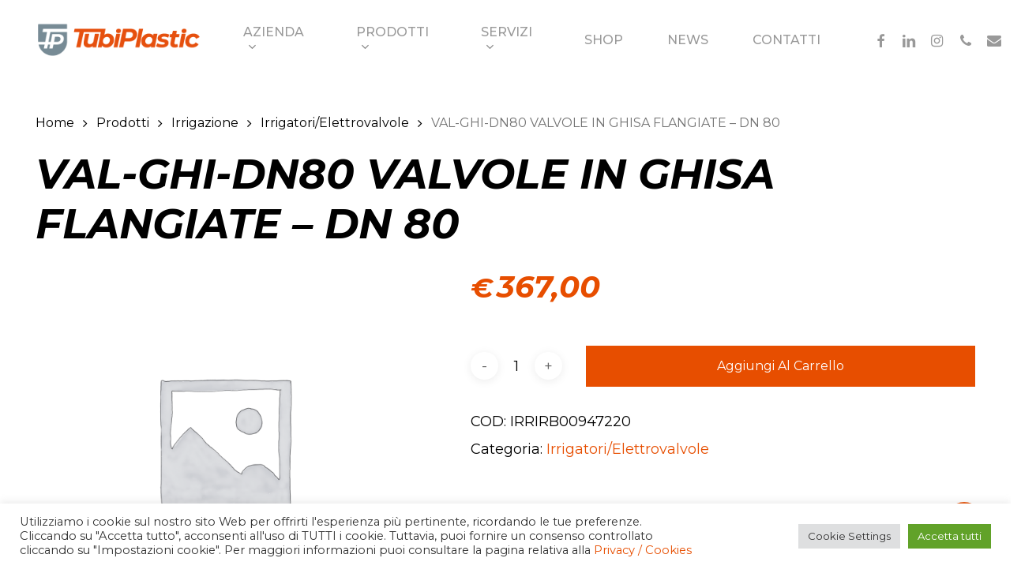

--- FILE ---
content_type: text/html; charset=utf-8
request_url: https://www.google.com/recaptcha/api2/anchor?ar=1&k=6LcE6xAgAAAAALzRfrjz7VgKMYpPAQwBpCHdZbuo&co=aHR0cHM6Ly93d3cudHViaXBsYXN0aWMuZXU6NDQz&hl=en&v=N67nZn4AqZkNcbeMu4prBgzg&size=invisible&anchor-ms=20000&execute-ms=30000&cb=6o6i1n7f896h
body_size: 48917
content:
<!DOCTYPE HTML><html dir="ltr" lang="en"><head><meta http-equiv="Content-Type" content="text/html; charset=UTF-8">
<meta http-equiv="X-UA-Compatible" content="IE=edge">
<title>reCAPTCHA</title>
<style type="text/css">
/* cyrillic-ext */
@font-face {
  font-family: 'Roboto';
  font-style: normal;
  font-weight: 400;
  font-stretch: 100%;
  src: url(//fonts.gstatic.com/s/roboto/v48/KFO7CnqEu92Fr1ME7kSn66aGLdTylUAMa3GUBHMdazTgWw.woff2) format('woff2');
  unicode-range: U+0460-052F, U+1C80-1C8A, U+20B4, U+2DE0-2DFF, U+A640-A69F, U+FE2E-FE2F;
}
/* cyrillic */
@font-face {
  font-family: 'Roboto';
  font-style: normal;
  font-weight: 400;
  font-stretch: 100%;
  src: url(//fonts.gstatic.com/s/roboto/v48/KFO7CnqEu92Fr1ME7kSn66aGLdTylUAMa3iUBHMdazTgWw.woff2) format('woff2');
  unicode-range: U+0301, U+0400-045F, U+0490-0491, U+04B0-04B1, U+2116;
}
/* greek-ext */
@font-face {
  font-family: 'Roboto';
  font-style: normal;
  font-weight: 400;
  font-stretch: 100%;
  src: url(//fonts.gstatic.com/s/roboto/v48/KFO7CnqEu92Fr1ME7kSn66aGLdTylUAMa3CUBHMdazTgWw.woff2) format('woff2');
  unicode-range: U+1F00-1FFF;
}
/* greek */
@font-face {
  font-family: 'Roboto';
  font-style: normal;
  font-weight: 400;
  font-stretch: 100%;
  src: url(//fonts.gstatic.com/s/roboto/v48/KFO7CnqEu92Fr1ME7kSn66aGLdTylUAMa3-UBHMdazTgWw.woff2) format('woff2');
  unicode-range: U+0370-0377, U+037A-037F, U+0384-038A, U+038C, U+038E-03A1, U+03A3-03FF;
}
/* math */
@font-face {
  font-family: 'Roboto';
  font-style: normal;
  font-weight: 400;
  font-stretch: 100%;
  src: url(//fonts.gstatic.com/s/roboto/v48/KFO7CnqEu92Fr1ME7kSn66aGLdTylUAMawCUBHMdazTgWw.woff2) format('woff2');
  unicode-range: U+0302-0303, U+0305, U+0307-0308, U+0310, U+0312, U+0315, U+031A, U+0326-0327, U+032C, U+032F-0330, U+0332-0333, U+0338, U+033A, U+0346, U+034D, U+0391-03A1, U+03A3-03A9, U+03B1-03C9, U+03D1, U+03D5-03D6, U+03F0-03F1, U+03F4-03F5, U+2016-2017, U+2034-2038, U+203C, U+2040, U+2043, U+2047, U+2050, U+2057, U+205F, U+2070-2071, U+2074-208E, U+2090-209C, U+20D0-20DC, U+20E1, U+20E5-20EF, U+2100-2112, U+2114-2115, U+2117-2121, U+2123-214F, U+2190, U+2192, U+2194-21AE, U+21B0-21E5, U+21F1-21F2, U+21F4-2211, U+2213-2214, U+2216-22FF, U+2308-230B, U+2310, U+2319, U+231C-2321, U+2336-237A, U+237C, U+2395, U+239B-23B7, U+23D0, U+23DC-23E1, U+2474-2475, U+25AF, U+25B3, U+25B7, U+25BD, U+25C1, U+25CA, U+25CC, U+25FB, U+266D-266F, U+27C0-27FF, U+2900-2AFF, U+2B0E-2B11, U+2B30-2B4C, U+2BFE, U+3030, U+FF5B, U+FF5D, U+1D400-1D7FF, U+1EE00-1EEFF;
}
/* symbols */
@font-face {
  font-family: 'Roboto';
  font-style: normal;
  font-weight: 400;
  font-stretch: 100%;
  src: url(//fonts.gstatic.com/s/roboto/v48/KFO7CnqEu92Fr1ME7kSn66aGLdTylUAMaxKUBHMdazTgWw.woff2) format('woff2');
  unicode-range: U+0001-000C, U+000E-001F, U+007F-009F, U+20DD-20E0, U+20E2-20E4, U+2150-218F, U+2190, U+2192, U+2194-2199, U+21AF, U+21E6-21F0, U+21F3, U+2218-2219, U+2299, U+22C4-22C6, U+2300-243F, U+2440-244A, U+2460-24FF, U+25A0-27BF, U+2800-28FF, U+2921-2922, U+2981, U+29BF, U+29EB, U+2B00-2BFF, U+4DC0-4DFF, U+FFF9-FFFB, U+10140-1018E, U+10190-1019C, U+101A0, U+101D0-101FD, U+102E0-102FB, U+10E60-10E7E, U+1D2C0-1D2D3, U+1D2E0-1D37F, U+1F000-1F0FF, U+1F100-1F1AD, U+1F1E6-1F1FF, U+1F30D-1F30F, U+1F315, U+1F31C, U+1F31E, U+1F320-1F32C, U+1F336, U+1F378, U+1F37D, U+1F382, U+1F393-1F39F, U+1F3A7-1F3A8, U+1F3AC-1F3AF, U+1F3C2, U+1F3C4-1F3C6, U+1F3CA-1F3CE, U+1F3D4-1F3E0, U+1F3ED, U+1F3F1-1F3F3, U+1F3F5-1F3F7, U+1F408, U+1F415, U+1F41F, U+1F426, U+1F43F, U+1F441-1F442, U+1F444, U+1F446-1F449, U+1F44C-1F44E, U+1F453, U+1F46A, U+1F47D, U+1F4A3, U+1F4B0, U+1F4B3, U+1F4B9, U+1F4BB, U+1F4BF, U+1F4C8-1F4CB, U+1F4D6, U+1F4DA, U+1F4DF, U+1F4E3-1F4E6, U+1F4EA-1F4ED, U+1F4F7, U+1F4F9-1F4FB, U+1F4FD-1F4FE, U+1F503, U+1F507-1F50B, U+1F50D, U+1F512-1F513, U+1F53E-1F54A, U+1F54F-1F5FA, U+1F610, U+1F650-1F67F, U+1F687, U+1F68D, U+1F691, U+1F694, U+1F698, U+1F6AD, U+1F6B2, U+1F6B9-1F6BA, U+1F6BC, U+1F6C6-1F6CF, U+1F6D3-1F6D7, U+1F6E0-1F6EA, U+1F6F0-1F6F3, U+1F6F7-1F6FC, U+1F700-1F7FF, U+1F800-1F80B, U+1F810-1F847, U+1F850-1F859, U+1F860-1F887, U+1F890-1F8AD, U+1F8B0-1F8BB, U+1F8C0-1F8C1, U+1F900-1F90B, U+1F93B, U+1F946, U+1F984, U+1F996, U+1F9E9, U+1FA00-1FA6F, U+1FA70-1FA7C, U+1FA80-1FA89, U+1FA8F-1FAC6, U+1FACE-1FADC, U+1FADF-1FAE9, U+1FAF0-1FAF8, U+1FB00-1FBFF;
}
/* vietnamese */
@font-face {
  font-family: 'Roboto';
  font-style: normal;
  font-weight: 400;
  font-stretch: 100%;
  src: url(//fonts.gstatic.com/s/roboto/v48/KFO7CnqEu92Fr1ME7kSn66aGLdTylUAMa3OUBHMdazTgWw.woff2) format('woff2');
  unicode-range: U+0102-0103, U+0110-0111, U+0128-0129, U+0168-0169, U+01A0-01A1, U+01AF-01B0, U+0300-0301, U+0303-0304, U+0308-0309, U+0323, U+0329, U+1EA0-1EF9, U+20AB;
}
/* latin-ext */
@font-face {
  font-family: 'Roboto';
  font-style: normal;
  font-weight: 400;
  font-stretch: 100%;
  src: url(//fonts.gstatic.com/s/roboto/v48/KFO7CnqEu92Fr1ME7kSn66aGLdTylUAMa3KUBHMdazTgWw.woff2) format('woff2');
  unicode-range: U+0100-02BA, U+02BD-02C5, U+02C7-02CC, U+02CE-02D7, U+02DD-02FF, U+0304, U+0308, U+0329, U+1D00-1DBF, U+1E00-1E9F, U+1EF2-1EFF, U+2020, U+20A0-20AB, U+20AD-20C0, U+2113, U+2C60-2C7F, U+A720-A7FF;
}
/* latin */
@font-face {
  font-family: 'Roboto';
  font-style: normal;
  font-weight: 400;
  font-stretch: 100%;
  src: url(//fonts.gstatic.com/s/roboto/v48/KFO7CnqEu92Fr1ME7kSn66aGLdTylUAMa3yUBHMdazQ.woff2) format('woff2');
  unicode-range: U+0000-00FF, U+0131, U+0152-0153, U+02BB-02BC, U+02C6, U+02DA, U+02DC, U+0304, U+0308, U+0329, U+2000-206F, U+20AC, U+2122, U+2191, U+2193, U+2212, U+2215, U+FEFF, U+FFFD;
}
/* cyrillic-ext */
@font-face {
  font-family: 'Roboto';
  font-style: normal;
  font-weight: 500;
  font-stretch: 100%;
  src: url(//fonts.gstatic.com/s/roboto/v48/KFO7CnqEu92Fr1ME7kSn66aGLdTylUAMa3GUBHMdazTgWw.woff2) format('woff2');
  unicode-range: U+0460-052F, U+1C80-1C8A, U+20B4, U+2DE0-2DFF, U+A640-A69F, U+FE2E-FE2F;
}
/* cyrillic */
@font-face {
  font-family: 'Roboto';
  font-style: normal;
  font-weight: 500;
  font-stretch: 100%;
  src: url(//fonts.gstatic.com/s/roboto/v48/KFO7CnqEu92Fr1ME7kSn66aGLdTylUAMa3iUBHMdazTgWw.woff2) format('woff2');
  unicode-range: U+0301, U+0400-045F, U+0490-0491, U+04B0-04B1, U+2116;
}
/* greek-ext */
@font-face {
  font-family: 'Roboto';
  font-style: normal;
  font-weight: 500;
  font-stretch: 100%;
  src: url(//fonts.gstatic.com/s/roboto/v48/KFO7CnqEu92Fr1ME7kSn66aGLdTylUAMa3CUBHMdazTgWw.woff2) format('woff2');
  unicode-range: U+1F00-1FFF;
}
/* greek */
@font-face {
  font-family: 'Roboto';
  font-style: normal;
  font-weight: 500;
  font-stretch: 100%;
  src: url(//fonts.gstatic.com/s/roboto/v48/KFO7CnqEu92Fr1ME7kSn66aGLdTylUAMa3-UBHMdazTgWw.woff2) format('woff2');
  unicode-range: U+0370-0377, U+037A-037F, U+0384-038A, U+038C, U+038E-03A1, U+03A3-03FF;
}
/* math */
@font-face {
  font-family: 'Roboto';
  font-style: normal;
  font-weight: 500;
  font-stretch: 100%;
  src: url(//fonts.gstatic.com/s/roboto/v48/KFO7CnqEu92Fr1ME7kSn66aGLdTylUAMawCUBHMdazTgWw.woff2) format('woff2');
  unicode-range: U+0302-0303, U+0305, U+0307-0308, U+0310, U+0312, U+0315, U+031A, U+0326-0327, U+032C, U+032F-0330, U+0332-0333, U+0338, U+033A, U+0346, U+034D, U+0391-03A1, U+03A3-03A9, U+03B1-03C9, U+03D1, U+03D5-03D6, U+03F0-03F1, U+03F4-03F5, U+2016-2017, U+2034-2038, U+203C, U+2040, U+2043, U+2047, U+2050, U+2057, U+205F, U+2070-2071, U+2074-208E, U+2090-209C, U+20D0-20DC, U+20E1, U+20E5-20EF, U+2100-2112, U+2114-2115, U+2117-2121, U+2123-214F, U+2190, U+2192, U+2194-21AE, U+21B0-21E5, U+21F1-21F2, U+21F4-2211, U+2213-2214, U+2216-22FF, U+2308-230B, U+2310, U+2319, U+231C-2321, U+2336-237A, U+237C, U+2395, U+239B-23B7, U+23D0, U+23DC-23E1, U+2474-2475, U+25AF, U+25B3, U+25B7, U+25BD, U+25C1, U+25CA, U+25CC, U+25FB, U+266D-266F, U+27C0-27FF, U+2900-2AFF, U+2B0E-2B11, U+2B30-2B4C, U+2BFE, U+3030, U+FF5B, U+FF5D, U+1D400-1D7FF, U+1EE00-1EEFF;
}
/* symbols */
@font-face {
  font-family: 'Roboto';
  font-style: normal;
  font-weight: 500;
  font-stretch: 100%;
  src: url(//fonts.gstatic.com/s/roboto/v48/KFO7CnqEu92Fr1ME7kSn66aGLdTylUAMaxKUBHMdazTgWw.woff2) format('woff2');
  unicode-range: U+0001-000C, U+000E-001F, U+007F-009F, U+20DD-20E0, U+20E2-20E4, U+2150-218F, U+2190, U+2192, U+2194-2199, U+21AF, U+21E6-21F0, U+21F3, U+2218-2219, U+2299, U+22C4-22C6, U+2300-243F, U+2440-244A, U+2460-24FF, U+25A0-27BF, U+2800-28FF, U+2921-2922, U+2981, U+29BF, U+29EB, U+2B00-2BFF, U+4DC0-4DFF, U+FFF9-FFFB, U+10140-1018E, U+10190-1019C, U+101A0, U+101D0-101FD, U+102E0-102FB, U+10E60-10E7E, U+1D2C0-1D2D3, U+1D2E0-1D37F, U+1F000-1F0FF, U+1F100-1F1AD, U+1F1E6-1F1FF, U+1F30D-1F30F, U+1F315, U+1F31C, U+1F31E, U+1F320-1F32C, U+1F336, U+1F378, U+1F37D, U+1F382, U+1F393-1F39F, U+1F3A7-1F3A8, U+1F3AC-1F3AF, U+1F3C2, U+1F3C4-1F3C6, U+1F3CA-1F3CE, U+1F3D4-1F3E0, U+1F3ED, U+1F3F1-1F3F3, U+1F3F5-1F3F7, U+1F408, U+1F415, U+1F41F, U+1F426, U+1F43F, U+1F441-1F442, U+1F444, U+1F446-1F449, U+1F44C-1F44E, U+1F453, U+1F46A, U+1F47D, U+1F4A3, U+1F4B0, U+1F4B3, U+1F4B9, U+1F4BB, U+1F4BF, U+1F4C8-1F4CB, U+1F4D6, U+1F4DA, U+1F4DF, U+1F4E3-1F4E6, U+1F4EA-1F4ED, U+1F4F7, U+1F4F9-1F4FB, U+1F4FD-1F4FE, U+1F503, U+1F507-1F50B, U+1F50D, U+1F512-1F513, U+1F53E-1F54A, U+1F54F-1F5FA, U+1F610, U+1F650-1F67F, U+1F687, U+1F68D, U+1F691, U+1F694, U+1F698, U+1F6AD, U+1F6B2, U+1F6B9-1F6BA, U+1F6BC, U+1F6C6-1F6CF, U+1F6D3-1F6D7, U+1F6E0-1F6EA, U+1F6F0-1F6F3, U+1F6F7-1F6FC, U+1F700-1F7FF, U+1F800-1F80B, U+1F810-1F847, U+1F850-1F859, U+1F860-1F887, U+1F890-1F8AD, U+1F8B0-1F8BB, U+1F8C0-1F8C1, U+1F900-1F90B, U+1F93B, U+1F946, U+1F984, U+1F996, U+1F9E9, U+1FA00-1FA6F, U+1FA70-1FA7C, U+1FA80-1FA89, U+1FA8F-1FAC6, U+1FACE-1FADC, U+1FADF-1FAE9, U+1FAF0-1FAF8, U+1FB00-1FBFF;
}
/* vietnamese */
@font-face {
  font-family: 'Roboto';
  font-style: normal;
  font-weight: 500;
  font-stretch: 100%;
  src: url(//fonts.gstatic.com/s/roboto/v48/KFO7CnqEu92Fr1ME7kSn66aGLdTylUAMa3OUBHMdazTgWw.woff2) format('woff2');
  unicode-range: U+0102-0103, U+0110-0111, U+0128-0129, U+0168-0169, U+01A0-01A1, U+01AF-01B0, U+0300-0301, U+0303-0304, U+0308-0309, U+0323, U+0329, U+1EA0-1EF9, U+20AB;
}
/* latin-ext */
@font-face {
  font-family: 'Roboto';
  font-style: normal;
  font-weight: 500;
  font-stretch: 100%;
  src: url(//fonts.gstatic.com/s/roboto/v48/KFO7CnqEu92Fr1ME7kSn66aGLdTylUAMa3KUBHMdazTgWw.woff2) format('woff2');
  unicode-range: U+0100-02BA, U+02BD-02C5, U+02C7-02CC, U+02CE-02D7, U+02DD-02FF, U+0304, U+0308, U+0329, U+1D00-1DBF, U+1E00-1E9F, U+1EF2-1EFF, U+2020, U+20A0-20AB, U+20AD-20C0, U+2113, U+2C60-2C7F, U+A720-A7FF;
}
/* latin */
@font-face {
  font-family: 'Roboto';
  font-style: normal;
  font-weight: 500;
  font-stretch: 100%;
  src: url(//fonts.gstatic.com/s/roboto/v48/KFO7CnqEu92Fr1ME7kSn66aGLdTylUAMa3yUBHMdazQ.woff2) format('woff2');
  unicode-range: U+0000-00FF, U+0131, U+0152-0153, U+02BB-02BC, U+02C6, U+02DA, U+02DC, U+0304, U+0308, U+0329, U+2000-206F, U+20AC, U+2122, U+2191, U+2193, U+2212, U+2215, U+FEFF, U+FFFD;
}
/* cyrillic-ext */
@font-face {
  font-family: 'Roboto';
  font-style: normal;
  font-weight: 900;
  font-stretch: 100%;
  src: url(//fonts.gstatic.com/s/roboto/v48/KFO7CnqEu92Fr1ME7kSn66aGLdTylUAMa3GUBHMdazTgWw.woff2) format('woff2');
  unicode-range: U+0460-052F, U+1C80-1C8A, U+20B4, U+2DE0-2DFF, U+A640-A69F, U+FE2E-FE2F;
}
/* cyrillic */
@font-face {
  font-family: 'Roboto';
  font-style: normal;
  font-weight: 900;
  font-stretch: 100%;
  src: url(//fonts.gstatic.com/s/roboto/v48/KFO7CnqEu92Fr1ME7kSn66aGLdTylUAMa3iUBHMdazTgWw.woff2) format('woff2');
  unicode-range: U+0301, U+0400-045F, U+0490-0491, U+04B0-04B1, U+2116;
}
/* greek-ext */
@font-face {
  font-family: 'Roboto';
  font-style: normal;
  font-weight: 900;
  font-stretch: 100%;
  src: url(//fonts.gstatic.com/s/roboto/v48/KFO7CnqEu92Fr1ME7kSn66aGLdTylUAMa3CUBHMdazTgWw.woff2) format('woff2');
  unicode-range: U+1F00-1FFF;
}
/* greek */
@font-face {
  font-family: 'Roboto';
  font-style: normal;
  font-weight: 900;
  font-stretch: 100%;
  src: url(//fonts.gstatic.com/s/roboto/v48/KFO7CnqEu92Fr1ME7kSn66aGLdTylUAMa3-UBHMdazTgWw.woff2) format('woff2');
  unicode-range: U+0370-0377, U+037A-037F, U+0384-038A, U+038C, U+038E-03A1, U+03A3-03FF;
}
/* math */
@font-face {
  font-family: 'Roboto';
  font-style: normal;
  font-weight: 900;
  font-stretch: 100%;
  src: url(//fonts.gstatic.com/s/roboto/v48/KFO7CnqEu92Fr1ME7kSn66aGLdTylUAMawCUBHMdazTgWw.woff2) format('woff2');
  unicode-range: U+0302-0303, U+0305, U+0307-0308, U+0310, U+0312, U+0315, U+031A, U+0326-0327, U+032C, U+032F-0330, U+0332-0333, U+0338, U+033A, U+0346, U+034D, U+0391-03A1, U+03A3-03A9, U+03B1-03C9, U+03D1, U+03D5-03D6, U+03F0-03F1, U+03F4-03F5, U+2016-2017, U+2034-2038, U+203C, U+2040, U+2043, U+2047, U+2050, U+2057, U+205F, U+2070-2071, U+2074-208E, U+2090-209C, U+20D0-20DC, U+20E1, U+20E5-20EF, U+2100-2112, U+2114-2115, U+2117-2121, U+2123-214F, U+2190, U+2192, U+2194-21AE, U+21B0-21E5, U+21F1-21F2, U+21F4-2211, U+2213-2214, U+2216-22FF, U+2308-230B, U+2310, U+2319, U+231C-2321, U+2336-237A, U+237C, U+2395, U+239B-23B7, U+23D0, U+23DC-23E1, U+2474-2475, U+25AF, U+25B3, U+25B7, U+25BD, U+25C1, U+25CA, U+25CC, U+25FB, U+266D-266F, U+27C0-27FF, U+2900-2AFF, U+2B0E-2B11, U+2B30-2B4C, U+2BFE, U+3030, U+FF5B, U+FF5D, U+1D400-1D7FF, U+1EE00-1EEFF;
}
/* symbols */
@font-face {
  font-family: 'Roboto';
  font-style: normal;
  font-weight: 900;
  font-stretch: 100%;
  src: url(//fonts.gstatic.com/s/roboto/v48/KFO7CnqEu92Fr1ME7kSn66aGLdTylUAMaxKUBHMdazTgWw.woff2) format('woff2');
  unicode-range: U+0001-000C, U+000E-001F, U+007F-009F, U+20DD-20E0, U+20E2-20E4, U+2150-218F, U+2190, U+2192, U+2194-2199, U+21AF, U+21E6-21F0, U+21F3, U+2218-2219, U+2299, U+22C4-22C6, U+2300-243F, U+2440-244A, U+2460-24FF, U+25A0-27BF, U+2800-28FF, U+2921-2922, U+2981, U+29BF, U+29EB, U+2B00-2BFF, U+4DC0-4DFF, U+FFF9-FFFB, U+10140-1018E, U+10190-1019C, U+101A0, U+101D0-101FD, U+102E0-102FB, U+10E60-10E7E, U+1D2C0-1D2D3, U+1D2E0-1D37F, U+1F000-1F0FF, U+1F100-1F1AD, U+1F1E6-1F1FF, U+1F30D-1F30F, U+1F315, U+1F31C, U+1F31E, U+1F320-1F32C, U+1F336, U+1F378, U+1F37D, U+1F382, U+1F393-1F39F, U+1F3A7-1F3A8, U+1F3AC-1F3AF, U+1F3C2, U+1F3C4-1F3C6, U+1F3CA-1F3CE, U+1F3D4-1F3E0, U+1F3ED, U+1F3F1-1F3F3, U+1F3F5-1F3F7, U+1F408, U+1F415, U+1F41F, U+1F426, U+1F43F, U+1F441-1F442, U+1F444, U+1F446-1F449, U+1F44C-1F44E, U+1F453, U+1F46A, U+1F47D, U+1F4A3, U+1F4B0, U+1F4B3, U+1F4B9, U+1F4BB, U+1F4BF, U+1F4C8-1F4CB, U+1F4D6, U+1F4DA, U+1F4DF, U+1F4E3-1F4E6, U+1F4EA-1F4ED, U+1F4F7, U+1F4F9-1F4FB, U+1F4FD-1F4FE, U+1F503, U+1F507-1F50B, U+1F50D, U+1F512-1F513, U+1F53E-1F54A, U+1F54F-1F5FA, U+1F610, U+1F650-1F67F, U+1F687, U+1F68D, U+1F691, U+1F694, U+1F698, U+1F6AD, U+1F6B2, U+1F6B9-1F6BA, U+1F6BC, U+1F6C6-1F6CF, U+1F6D3-1F6D7, U+1F6E0-1F6EA, U+1F6F0-1F6F3, U+1F6F7-1F6FC, U+1F700-1F7FF, U+1F800-1F80B, U+1F810-1F847, U+1F850-1F859, U+1F860-1F887, U+1F890-1F8AD, U+1F8B0-1F8BB, U+1F8C0-1F8C1, U+1F900-1F90B, U+1F93B, U+1F946, U+1F984, U+1F996, U+1F9E9, U+1FA00-1FA6F, U+1FA70-1FA7C, U+1FA80-1FA89, U+1FA8F-1FAC6, U+1FACE-1FADC, U+1FADF-1FAE9, U+1FAF0-1FAF8, U+1FB00-1FBFF;
}
/* vietnamese */
@font-face {
  font-family: 'Roboto';
  font-style: normal;
  font-weight: 900;
  font-stretch: 100%;
  src: url(//fonts.gstatic.com/s/roboto/v48/KFO7CnqEu92Fr1ME7kSn66aGLdTylUAMa3OUBHMdazTgWw.woff2) format('woff2');
  unicode-range: U+0102-0103, U+0110-0111, U+0128-0129, U+0168-0169, U+01A0-01A1, U+01AF-01B0, U+0300-0301, U+0303-0304, U+0308-0309, U+0323, U+0329, U+1EA0-1EF9, U+20AB;
}
/* latin-ext */
@font-face {
  font-family: 'Roboto';
  font-style: normal;
  font-weight: 900;
  font-stretch: 100%;
  src: url(//fonts.gstatic.com/s/roboto/v48/KFO7CnqEu92Fr1ME7kSn66aGLdTylUAMa3KUBHMdazTgWw.woff2) format('woff2');
  unicode-range: U+0100-02BA, U+02BD-02C5, U+02C7-02CC, U+02CE-02D7, U+02DD-02FF, U+0304, U+0308, U+0329, U+1D00-1DBF, U+1E00-1E9F, U+1EF2-1EFF, U+2020, U+20A0-20AB, U+20AD-20C0, U+2113, U+2C60-2C7F, U+A720-A7FF;
}
/* latin */
@font-face {
  font-family: 'Roboto';
  font-style: normal;
  font-weight: 900;
  font-stretch: 100%;
  src: url(//fonts.gstatic.com/s/roboto/v48/KFO7CnqEu92Fr1ME7kSn66aGLdTylUAMa3yUBHMdazQ.woff2) format('woff2');
  unicode-range: U+0000-00FF, U+0131, U+0152-0153, U+02BB-02BC, U+02C6, U+02DA, U+02DC, U+0304, U+0308, U+0329, U+2000-206F, U+20AC, U+2122, U+2191, U+2193, U+2212, U+2215, U+FEFF, U+FFFD;
}

</style>
<link rel="stylesheet" type="text/css" href="https://www.gstatic.com/recaptcha/releases/N67nZn4AqZkNcbeMu4prBgzg/styles__ltr.css">
<script nonce="KjdKtxE6-P-wlktXVD745Q" type="text/javascript">window['__recaptcha_api'] = 'https://www.google.com/recaptcha/api2/';</script>
<script type="text/javascript" src="https://www.gstatic.com/recaptcha/releases/N67nZn4AqZkNcbeMu4prBgzg/recaptcha__en.js" nonce="KjdKtxE6-P-wlktXVD745Q">
      
    </script></head>
<body><div id="rc-anchor-alert" class="rc-anchor-alert"></div>
<input type="hidden" id="recaptcha-token" value="[base64]">
<script type="text/javascript" nonce="KjdKtxE6-P-wlktXVD745Q">
      recaptcha.anchor.Main.init("[\x22ainput\x22,[\x22bgdata\x22,\x22\x22,\[base64]/[base64]/[base64]/ZyhXLGgpOnEoW04sMjEsbF0sVywwKSxoKSxmYWxzZSxmYWxzZSl9Y2F0Y2goayl7RygzNTgsVyk/[base64]/[base64]/[base64]/[base64]/[base64]/[base64]/[base64]/bmV3IEJbT10oRFswXSk6dz09Mj9uZXcgQltPXShEWzBdLERbMV0pOnc9PTM/bmV3IEJbT10oRFswXSxEWzFdLERbMl0pOnc9PTQ/[base64]/[base64]/[base64]/[base64]/[base64]\\u003d\x22,\[base64]\\u003d\\u003d\x22,\x22esK1wqx6w5PCsX/CpMKKScKGY8OiwoofJcOtw5RDwpbDjcOubWMeYcK+w5leXsK9eF3DjcOjwrhrY8OHw4nCiA7Ctgk0wqs0wqdcZcKYfMKoARXDlXhyacKswpzDq8KBw6PDhMKEw4fDjw7CrHjCjsKawqXCgcKPw5TCtTbDlcKoP8KfZnHDl8OqwqPDlsO9w6/Cj8O6wpkXY8Kpwo1nQzsSwrQhwoQDFcKqwoPDnV/Dn8Kdw4jCj8OaHU9WwoMWwq/CrMKjwq8zCcKwEmTDscO3woHCqsOfwoLCqyPDgwjCmsOkw5LDpMO/[base64]/[base64]/wqohQFbCvcOHfzN7wrjDt8Kpw5gqw5jCri0lw7UmwrdkVXfDlAgkw4jDhMO/[base64]/CqcOHb0R1ChZdK0YYwqbDuGZSYMOcwqQpwplvCcKNDsKxMsKjw6DDvsKoA8OrwpfCjMKuw74ew6oXw7Q4bMK5fjNOwqjDkMOGwovCpcOYwovDhHPCvX/DksObwqFIwqrCq8KDQMKfwqxnXcOiw4DCohMaEMK8wqoUw58fwpfDmcKxwr9uL8KhTsK2wqbDhzvCmljDv2RweQ88F0HCoMKMEMOJFXpAB07DlCNGHj0Rw5MDY1nDiDoOLjXCuDF7wr9KwppwNMOIf8OawoDDs8OpScK3w5cjGhcnecKfwofDmsOywqh/w4k/w5zDn8KTW8Oqwr4CVcKowoQRw63CqsOhw4NcDMKiK8Ojd8Osw5xBw7pZw6tFw6TCtQELw6fCnMKpw69VI8KCMC/CjMKtCArCpGHDvsOcwrbDrS0Cw4bCu8OVZ8OYWMO2wrQxS1lxw5/DjcO1wpI8Q2XDisKhwrfCnUofw7DDmcONUQPDl8O9FRzCh8O8HAPCmUs3wqnCtAvDqVIIw4djTMO8AGtCwrHDn8Kiw4/DsMK7w4XDiFlmLcKcw6HCnMK1DmAqw7LDk2Zgw6nDvhNLw7HDpMO2MmfDqzbCgsK9MERKw4jDo8Ouw5ppwojCqsOiwpJGwqXCu8KxF39hdSpaIMKOw7TDqjwpw6ciAHzDssOdT8ORNsOdeylnwqXDpw4Pwp/CshLDlcOEw5gbW8OFwoNXa8KIX8KNw41Xw6fClcKjdjzCoMK6w5nCiMOxwrfCucKhcR0Ew6d5dEjCr8KAwo/CkMObw77CmsOawqLCsxbDr1tlwrzDoMKSHDICSH3DgC1Hwq7CqMK6wrPDnEnCkcKew6JLw6rCq8KDw5BTSMODwrbCtTbDpinDl2xMRiDCn0UFXQMKwp1tWMOAVB03fwPDmsKZw6xLw4lxw7rDhATDqEjDosKjworDr8OrwoIyFMOEV8OFHXpPJMKQw5/CmRJkCnzDvcKqQlnCgsKtwrQkw7PCuRPClnbCv1vCmlnChMOHRsKdSsODP8OzBsKXO3Ekw58nwp1sWcOMOcOKCgx9wonCt8K+wqbDvRlEw7oAw4PClcOqwrU0acO+w4DCph/Di1/DgsKQwrtrUMKrw70Uw5DDrsKswovDoCjDpDwbCcKHwoJmWsOdSsKkTG4xY0hwwpPDjsK6ZRQ9ScK5w7sWwpAuwpIlMCEWXTsgUsKFSMOkwqXDscKuwp/CrjnDnsOYB8O5MMK+A8Kmw6HDrcKSw5rCkWDClGQHNU5yenLDlMKDY8K5L8OJCsOmwpcwAkNbTnHCqlzCo1haw5/Dq3pkIcKvwrjDicKzw4Nww5pswqHDmcKUwqXCgsOKMMKPw4rDrcOawq8gezfCjMKww4XCocObCmHDucOFwpDDr8K9LUrDjUY9wqVzO8KgwqTDky0Yw4A7U8K/[base64]/wrDDk8KkEgrDlRQcwrHDgwtORT7DjsOJwpYEw67DuhRsM8Kxw5xEwo3DlsK8w5XDvVcYw6nChsKawppZwpFwKMO+w7nCgcK0HMO4MMKKwozCiMKUw5MEw7/[base64]/CrE/CgzYWCcKowoAJT8OYw5QOw7PDg8KDFClfw73DsB7CgTzDskbCqQQSd8ObFcOhwpUkwpvCn1RZw7DDsMKRw5bCrRvClg1XY0rCmcO+w6ErPUVXHsKGw6bDhgLDgTVHVQ3Dr8Kaw7bCjsONBsO8w6zClG0Pw55IUFEGD1rCl8OEXcKMw5xaw4LDjCPDhH/DgWp9U8KmGlMMaHZ/dMKcFsOMw5fCvAfCo8KUw6hjwoPDhQzDtsO7WMOTLcOCN1RgL2FBw5wKbXDCiMKoTnQQw6LDrnBvf8OvV2PDoz7DgU0lBcOtHybCgcOOw4PCpCwxworDgA9XC8OONUYOc0PChsKOwoJXWxDDv8Opwr7CucKqw6AXwqHDu8Odw4bDsWPDrMKVw5zDrBjCo8KNw4/Dk8OfNEfDgsKuPcOawpU+ZMKwDMOiHsKsYhsTwr9gXsO5JkbDuUTDuXjCo8O2bDXCuH7DscKZwqjDoVjCksOIwrwRN1IewqZrw6BCwoDCgMKXZcKyL8KDD0jCqMOoYsOCVQ9mwovDocO5wo/CpMKaw4nDp8KBw5hMwqPCpcOXFsOOBcOtw7BuwoIuw4oEDWvCvMOgasO1w4g4w7BxwrkTMDIGw75iw7RkJcO4KHBwwr7DlcObw5LDs8OmdijDonbDojHDhQDDoMOUOMKDNR/DjsKZNcKdw5ohGjzDhQHDvRXCp1E/woTCrmovwq3Cs8OdwpxKw79bFnHDlsK1wrAkJFIML8Kmwq/Di8KPAMOLOsKZw489csOzw5LDt8OsKjpvw6DCgghhUEpSw4vCnMOJEsOKMzXCtk42woZGZUXDusO5woxBIC0eEcOWwpNOc8OUFsObwoRGw7EGbjnCgwl6woLCh8OqEz8dwqUywol0F8KPwqLCiC/Cl8O5d8O+wo/CkRh1JjzDjsOqwq/CvG7DiGIFw5ZSZjHCgMOCwrAYasOYF8KRDXdNw6HDmHtXw4gacn3DtcOtXVtawpIKw47CscOxwpULwqjCqcKZUcOmw7pRZw18DzNfYMOGYMOywoUYw4gXw7ZSf8O3SQBXIDcyw7DDrRTDksOiCw4FC1YWw5zCqEhAekhqLX/Dp1nCiSgfX1gUw7fDhl3CumxkensqCF4qOMKgw5sqZlPCssKgwo0iwoARBMOKBsK0Hy1HHsODw5hcwolgw6PCo8OJW8O7FnrDgMOwKsKmwp/CjDpRw6jDlE/[base64]/[base64]/LGcRwqLDixXDp8KBwp3Cuj3DjMO8w6TDtcOQVldDfGBKNw8jMsOCw4/[base64]/DqT9PJ3fCgsOufB97UcKzKwrClVXCjsO8KGXCrCk6LFrDo2fCn8OYwrzDlcO6LWvCiAMWwovDsyopwrbDrsK9wqE6wqTDtmt+YTjDlsOlw7dNGMOuwqzDoGrCusKBWCvDslNvwrPDscOmwo8sw4U/NcOBUD0PUMKIwpYiZcOFasONwo/CicOSw5nCoD9JBMKPQ8OufAfDvH1hwqcZwqpbQcOqwqXCuwXCsnp7SsKuFcKewqINEXI0KhwCZcK0woHCtifDtMKywrnDmi1BCQc0Szhww6MBw6TDuHEmwo7CvkvDtXXDnsKaIcOyCsORwrl9Q3/DnMKNEgvDvMO8wrnCjxbDlXxPwrXCigIgwqPDjzDDv8Ojw4pgwrDDhcONw4hGw4M/wqZbw7AaJ8KvE8OlOUHDtMOhGHA1UsKCw6MHw6vDqUXCvh16w7vCh8OVwrBkR8KNdXrDm8OfHMOwdyzConrDuMK1XzAxMjbDgMKEYEPCm8KewobDvwnCmz3Dq8KewrpAezgGDMONLEoHw5N7wqBDZMOPw51SUyXDuMOSw6/Dp8OBXcOwwq90dTDCoVDCpcKiZsOuw57DmsK7wqHCksOhwqzCvUpIwpYkWj3Cghd+S2rClBDDtMKkw5rDgUYlwpIpw7kswpYVScKhb8O3JCLDhcKcw6A9ATZHTMO7BAYcQMKWwr9hZ8KqKcOAUsKBdQTCn396McOFw4daw57CicKKwoTDs8K1Yxk5wqZ/N8KzwqXDmcKRc8KsIcKJw6V9w4RIwoLCpnbCr8KpMH8ZaybDpEDCkEgCbH85el3DlwjDj2/DisKfegoEbMKhwpDDugHCjTfCv8K1wrDCt8KZw48Ww7ArJCvDhwPCkWXDtFXDvCnCtsKCM8KCX8OIw4fDkFhrfG7Ch8KJwrZOw4oGeQfCr0EdAyMQw4lpFkAYwpAWwr/DiMOTwpcBR8OUwpgeUGhyJUzDrsKoa8OteMK7ASNDwr0FL8KtfzpLwpg5wpUEw7rDrsKHwpY8bRLDvMK/w4vDkl5ZEFQAaMKLMnzDucKCwo9Eb8KJeVkuGsOhccKewo0mIW02T8O1eXLDsyHCt8KKw5jCssOAesOnwoAzw7nDo8KNIxzCsMOsWsOcQnxwbsOlUHzCrQVAw7zDojfDtH/CtyPDgwHDsEgwwqzDoxPDj8O+OjwKO8KUwpYbw6siw4XDvQY7w7JpccKgQDDClsKvNMKiRmLDtBPDpSBfKRlWX8OnCsOywosHw4hSRMOWwpzDljAJJEzCoMKjw4txf8KRJ0jCqcO1wojCjsORwqpHwq0gdmF/VXzDlgbCr3vDkXfCicKnX8O+WcOYD3LDhMO9Vw3DrE1GanPDv8KKMMOUwocrGlIHZsOxb8KRwoQITMKDw53DslQxOjrCtjl/wqkKwqPCo33DrzFsw4Jrw4DCtXPCqcOlb8KnwqHDjAhjwrXDvHp8acOnWFElw694woIKw4BzwppFTMOfBsO/WsOKY8OHYMO4w7rCrhPCh1jCk8Kewr/DjMKiSknDuzopwpHCvcO0wrbCsMKFCAhFwoFZwr/DrjU6X8OOw4fClBoOwrNJw48aWsOOwoLDlmQ+dmd5DcKHOMK6woICOcKhcHrDqsKoPMO3M8O6wrAAbsK5Z8Opw6ZuTwDCjXfDhBA5wpA/ag/DpMOkcsKkwqxqc8K4UsOlPmLCssKSUcKZw7zDmMKoNF8XwqBXwoLCrG9Ww7bCoBdDwpzDmcOkOn9sK2MGU8KpP2XCjBVgXA9WODvDiHfCiMOpADJ9w4BxRcOAIsKTAMOmwo13wqTDt19VHg/[base64]/CqcOLcMOhwrvDuMO4GAzDl8K4GxTCmMO9w5PCg8Oywq4/a8KFwqMxMh/CngfCrknCr8OYeMK0LcOlQEx/wovDuA1/[base64]/w5/CjQddVhBdw49fwoHCgMK7w4kUNcO+AMO/w4Ykw4TCjMO4wpx5TMO1f8OGHVDCncKxw64wwqB8OkpWTMKZwpgew7IqwocNWcKzwrkFwrEBH8O4OcKtw48ZwqPDrFfCvMKWw4/DgMOpFhgRd8OzLRnCvsK0w7BzwqTDl8OITcKxwqjCjMOhwp97fMK3w4AObR3DsW5ZSsKzw4/DqMOkw5UwRFLDrDrDpMOQUUzDpmlfbMKwCWDDr8OUbcOcN8KxwoZFJ8O9w7PCjcO8wrnDpgxvLyHDrygLw5ZCw5lDasOhwqfCj8KKwr44w67CsyFew5/Dh8O6wpzDjEIzwoJkwp92O8Krw47Cvy7Cj07ChMOEb8Kfw4zDtMO/[base64]/DscKgNMK0AMOAwqLDrS3CuMOiTMKmwo/DncOcBsOkwpcpw5rDgxR5UMKswqlpPjTClV/Do8K6wqfDoMO9wqlJwr/CnFF5YsOXw49QwoJFw5lsw6nCi8KBK8KLwpTDqMKmTm82UlvDgG9HBcKiw7MSUUU/fFrDiEPDvsKdw5IzK8KDw5IxZsKgw7LDkMKEH8KIwr5pwqNew6fCsUPCqC/DjsKwC8KScsK3wqrDqGV4TVQzwoXCrsO1cMOywq4KFMOVWyDCiMKcwpnCiR/Co8Kzw4PCvsO9GcOXbTFgYcKUAjAPwopxw6DDsxAMwo1Lw64ESyTDvcKdw71jH8KswpHCvSFiasO6w6DCnFjCtC0Jw7czwpQNHMKvC1Iwwo/DtMKVPn1Pw7MGw5XDhg5vwrHClSMeLy/CtjMfY8K8w7fDmll+C8OZdmsvF8OlOF8Nw4XDksK4DDvDtsObwo/Dgwg+woDDpMO0w6MVw7zCpsKDNcOKCA5wwo7DqSrDhlgWwpnCkAs8w4rDs8KBRA4YN8OKAxZKKkfDpMKiWsKPwrLDgMOwb24hwp9PK8Kid8OSAMOuPcOAHMKUwofDvsOAUVvCpip9w7LCr8KFM8K3w7ppwp/DksO5AGBYRMOiwobCl8KCR1c7QMKpw5JiwqbDvFzCvMOIwpVrS8KxaMOBJ8KGwo/DocOLTEkNw5EIw7NcwoPDigrDhsOYE8OSw6XDiQZcwq5uwr1yw4lHwpHDqkHDum/CkHVdw4jCo8OUw4PDvV7CtsO6w7jDqUzCiAfCtSfCiMOvWErDnD7DlcOuwrfCtcK8NMKnb8K9DMOQH8OYwpfCosKNwqXDiR0JcmcwbjYRVsKnMMK+w5bDtcObw5lkw7bDtTEuHcKeW3BaJcOZW35Lw7krwrAiMsKZJ8OeIsKiXsOuMcKbw5cuWH/DrMODw7Y9Q8KMwol3w73CqHzCpsO3wpPCi8K1w7zDrsODw5g2wr94e8OAwpluUDHDlsODAMKuwpkUwqTCiGXClcK3w67DmTrCo8KmdA4gw6XDjxAQeSAOfDdlLQIew4PDkkB6I8O6XcKZCiU/[base64]/Ch8K3JsO5LcOaFg/Ct3oRw5ZBw6zCqcKeCsKMw7HDlFFCwrTCj8K0wrFXahfCt8OPVcKUwo/ComvCkwAkwocGwrICw7dPPxrCh2sHw4XCn8KhXsKMPWXClcK1w6EVw5fDojZvw616GibDpmjCuXw/w5xCw6llwptpUCHDisKmw5ciEzB+CgxCRV9rNcKQfgxSw4NKwqjDusOzwqk/LVNywr4fCAhkwrDDpsOpI1HCtlllSsKZSXF+cMOGw5fDj8ODwqUYL8K/REAFNMKvVMOiwoQXfsKLRzvCiMKfwpDCncOjfcOZaCrDvcKEw5LCjRjDucKvw5N/wp0OwqPCgMK/w6EIPhMVQcKnw7o8w6rDji8dwq8Ab8OIw70awowoDcOsccK6w5/DmcK+QsORwosHwqPCpsK6FgpTbcKsLSvCicOXwoZ4w6URwpcewoDDhcO5fcKQw4DCksKZwogVZUzDtMKFw6rCi8KcCS5Iw4vDgsK/E0TCh8OkwobDuMO0w6PCtMOVw6s5w63CsMKmbMOCWsOaKS3DllzCiMKhWCTCmcOLwq/DosOpFX04NXogw6pmwrpHw64XwpZJJEfCl3LDvmTCkEsBfsO5MX8WwqElwpfDkxnCpcOYwo1mUcK9YgrDpTXCoMKebX7Ci0/CjzsDGsOwXCd7TmjDsMKGw7JPwqhsCsKvw4bDhX/CgMO7w5YcwrzCs2DDmC4+bDHCino8acKJMMKVHsOOTcOKOsOkRGLDosKfPMO3w4fDjcK8I8KPw49OA1XCkyvDkjrCvMKcw6hzIHLCtA/CrmBowroCw78Ew5F/[base64]/bMKpw7Fww5DDsjV4w7zDocOMw5PDimnCqcOnSsKNDndBDDIKWwZZw4UyV8KTJsOPwpHCuMKcw4/DvQ/Cs8KoJjTDvVrCmsOGw4VzDjkGwqhMw5FZw7XCncOXw4fDg8K9bMOPAVELw6pKwpJUwoI1w5/CncOCVTjCrsKNfE3CkzDCvATDg8KCwozClMO/[base64]/fXXCqMO6DwbCjhYlasOyQmXDqjA7CcO8DsOpbcKuejMyRTE5w6bDklozwoQWMMOBw7HCj8Ozw5Niw61rwqXCusODYMOhw5NqTCzDkMO3ZMO2wpIRw4w4w6vDosO2wqVNwozDq8K7w4lzwo3DhcKiwpHClsKfw61GCnzDh8ODIMO/wrLDqmJHwpTDllhCw7giw7c+LMKlw44Nw550w63CshZZwpTCu8OcZHTCtC4NPREWw7IVGMKnQAY7wpxEw6rDhsOTL8KAYsOPZwLDt8KqYRTCjcKoOmoUMsOWw7XDiw/[base64]/w5kzA8OtwqHDmyTDrS12IcOMwqBbA8K8QkHDmMOUwq5ww7rCmMKRW0PDlMKUwrZZw5www7jDgzIiI8OACmpRHBrCrsKYAiYKw4LDp8K/PsO0w7nCrRkRBMKVP8Kkw6LCtF4GR2vCgW8SQcK+AcOtw5NLJTbCssOMLjxXBg5WQhxPT8Owe33CgmzDrFtywrrDvHcvw7VmwrjDl1XDvickAzzDrMOvdmvDinFdw7XDoD/Dg8OzAcK/GyhSw5zDuR3Cl2FQw6DCocO/bMOvFMOIwoLDm8ONJUdfDB/[base64]/wqIBPcONEsOGw77DncOeHsKvwrhlJ8OgEsO8Ck1SworDkgjDrTzDtgnDmF/CmH0+ZkgKAUZXwonCv8OjwrtDCcKOXsK1wqXDr2rCv8OUwqUNO8Oidk1Hwporw6BXaMOCCiFjw6swOMKibMO6UQfCoFl/VcOnFGjDqQdPJsOzSMOwwpBJHMO1UcO8XsOIw40rdy8QdgjCl0vCki3Ch31uBW3DjMKEwozDkMO+Fi7CvADCs8Ofw4/DqjXDm8Ojw7N5Py/[base64]/DojnClWd9KATDr8O3wozDlhPCkMOZwpNcw7bDi3EBw4XDolcFfMKnX2/Dt0rDvQjDuB/DjMKLw5kgQcKrRMKiOcK0OsKBwqfCjcKbw45qw5p8w5xIdm3CgkLCh8KNf8Oyw7cMw6bDhW/Di8KWClNqH8OoNcOvAGDCk8KZaR8BKMKkwrthFQ/DrA9Mwok2XsKcHSkCw6/DknHDiMOfwrtGGcONw6/CvGsMw6V8VcO6OjLCvl/DvH04bArClsKaw7vClhgtY0c6O8KVw74BwqlFw6HDgjE3Yy/CsAbDqsKyRTTDjMOHwr8ww4opwrItwptkcMKadkJaccOswobCmEY7wrDDhcOGwr5Cc8K6YsOjw4ELwq/CrC7Cn8KKw7/[base64]/wqTDrg3DjlvCrnI/[base64]/wpTDilVPw4DDjsKsC0NEU8OeO8K+w6rDqzXDrsOywpHCusOcAcOCVsK7CsOSw4zCqVPCun9awpPCj3RhCwhdw64LUnQGworCjnnDtMKjUsOCdMOXQ8OGwqvCi8KFQcOwwr/[base64]/DoSVyw64bRMKjwq3DusOEDcOBw7/CpcK3CiLCq0/Cqz7DvljDlQEUw74DasO/[base64]/JhDCu2QtwozCpHXDlSdEdWUew493dsKDw4hRezvClsO4S8KaTsOfHMKQXV9kVBnDnFLDuMKbXMK8e8KpwrbDuQjDjsKCWBJLPRPCocKLRSQ0OUIYMcK/[base64]/w4ZGTXrDrMOJw5jCoWRpV8ONwr9hw6xIw5ApwrjCjWMbQyfCj2/DrcOGcsOzwoZywqjDhsOfwrrDqsO5LVVrQkHDqVkowp3Do3I9JsO9KMK8w6rDgMOPwqrDmsKewqEtUcKywqfCocOLAcOiw4IBK8K2w4DDssOmasK5KA/Cry3DgMOMw7JgeR42W8K3woHCsMKjwpoOw4pfw4J3w6tFwrxLwpwIXMOlPgduw7bCgMOkw5rDvcKCehtuwpXCoMOywqYaey/Dl8OFwqA9XsOgRix6F8KqAA5pw4JyE8O1Vi1LIsK1wptFK8KPRBDCkUgaw7tYwrrDtcO+w7DCr33CqsOREMKjwr/DkcKRQy3CtsKUwrDCixfCllMCw47DpCotw7kZSx/CjMKlwpvDrg3CqVDCnsKcwqEdw6cyw4o4wr4mwr/CiTMSJMOKcMOEw63CvSBTw6JUwrseBMOWwpnCkSrCgMK1CsOfecKkw4vCiQ/CswMdwo7Dh8KNw6Mbw7pcw6fCisKOMxDDqBZYE2jDqSzCkADDqCoMHEHCvcKwGk9gwqzCix7DvcOJJsOsCy1DIMOxWcK3wojCpl/CocODHsOLw7jDusK8woxseUPDscKqwqJiw5fCnMOKCMK8V8KOwo/[base64]/CscOYw5Y1ccOzw49bZCvDucKSw6w/wqEgdcKKwr9uMsOwwpPCpz7DimjCm8KcwpUaVSoPw7pQAsKhLSBewpkIDMOwwoPCnHM4KMKcRcOpYMKPKsKpKwDDgQfDgMK1RMO+BBpXwoN7ex3CusKswok+VMKTbMKhw4/DpQDCngrDviITVcKqMsKCw57DtGLCnXljMSLCkzknw4kQw7x5w6DDtnbDgcOCM2DDhcORwq9mAcKLwq3DnErCgMKLwp0hw4xff8KKesODM8KfbcKoOMORRlHCuGrCs8O7w73DiQjCqn0VwpgHEnLDqcK+w7jCpcO/aRbDpRzDgcO1w63DsmstdcKTwpRxw7zCmyHDjsKpw78Nwpcff3rDvjkcDCbDgMOEFMKnMMOQw67DmA4oJMOKwqB2wrvDoEocIcOgwpJkw5DDrsK8wrEBwpwAJlFqw5wJbxTCvcK/w5AKw7HDuUMWwopAED1OQgvDvVBSw6fDs8K2Y8ObP8OqdFnCvMKdw4zCs8K9w45dw5tcGR7DpzLDqxgiw5bCimV7L3bCtwBTXS5tw4PDi8KPwrJSw67CocKxOcOaAMOjOcKEBhNPw5vDpyXDhg7Dux/CjFvCp8K7fcOTX3BgAE9LBcOrw4xAw4RBYMK8w6nDlGAhIR0gw6fCjyMSJynCmwgTwpHCryEANcKIYcKcwo/DpHMWwrUYwovDgcO3wqjCh2QMwq8PwrJRwpTDikd+w6ohWjhJwoVvCsOjw7zDg2U/w507DsObwofCq8OHwq3CmTtZUiNUJi3CoMKtZQDDmQdqU8OXCcOnwpUYw7DDlcO9BGpuacK/ecOGZ8Olw48wwpPDqsOjesKZD8O6w7FKeTp2w7U3wr1MUQ8REH3Cg8KMShfDvsKWwpHCvRbDg8K5wqnDkhMxexkow4fDkcOsE0MUw4EYOjIuWyjDjDV/[base64]/[base64]/eBrDq8KDwoB+IsKEw4NUwo/CgDPDt8OnIRfCh08rYhLCv8OlZ8KFw4w/w4HCi8O3w4rCnsKNFcO7wrZuw5zCgi/CpcOqwoXDucKwwoxXw79/OHASwpIRIMK1DcK7wrtuw4jDu8O1wr8iGSjDnMO2w4fCuijDgcKLIcOOw53Di8O4w6nDoMKJw7PCnTwXHRokL8ObMi7DoATDjQYwAgMneMOiwobDmMKlR8Otw705O8OGAcKZwpI9wq0EYsKWw5wdwoDCpHknX2c6wrnCmFrDgsKAJVzCpcKowocXwpnDtw/DnBYgw4ATIsK3w74nw5cadGnDlMKBwqMzwrbDngzCqFFSMnHDpsO4KS4xw4N5w7JRcxLCnTHDisOOwrh8w5/[base64]/CgsOjY8KbcHYbMsOCCMOnw4zDrC/Cn8OEwpwpw65nfkJ3w4HChQYQScO3wp05worCj8K4KWUew4bDlBxFwq3DpzIkIG/CmVHDoMOjbloPw7HDlsOewqN1wrXDtHvCjVPCr2fCoFkpIlfCgsKkw65dKsKAFh0Iw7MQw4ENwqfDsS8UN8Orw7DDqMOswojDp8K9AsKSNMOqP8O/[base64]/DnXELMWzDosOpwq8Ee23CrUjDm3rDpC1kw6pbw4LDkcKMwqzCnMKUw5DDl2LCgMKmP27CpsOVI8K/wqw6FMKVN8O1w4o1wrIqLgXDgRHDild7N8KMA33CmDnDj0wpXyBxw6Umw6hEwpoQw6bCvlbDmMKLw688csKROxvCoycywozDo8OxX2NRT8O8JMOIWTLDhcK4EQtrw7BnZcKgV8O3I2pxbMOFwpHDgkYswqYmwqPCqXLCvBfCkDUJZi/ClMOPwrzDtMKka0TCmMO8Tw4xMVcNw67CpsKETsKuMznCkMOrHAlJQi8Gw70PfsK0wpzCgsO/wps6VMOYYzMPwpfCo3h7XsKKw7HCiF95EjtAw53DrsOmBMOTw6XCgVdzNMKyZGjCsHTCtlBZw6IQQcKrRMOQw4LDoyDDog5ECcOdwow6d8O/w4TDksKqwoxfOls9wobCi8OIQBQrFXvCkkkZS8OfLMKaCUAKw6zDpgPDpMO6UsOIXsKlGcOcTMKeC8K3wqBwwrx4fTvDpBhEBnvDqHbDqzUnw5ISCyp8eCAKKBLCncKTZMOJNMK0w7TDhAzCiwvDs8OCwonDp3MUw47Cg8Ouw6cAOcKbNsOgwrLDox/CnwDDvB8be8K3TFTDqQxbAcKowrM2w61ZbcKWQW8lw5TCgCVtbyk1w6bDpcK4DzDCjsO0wqbDm8OFw40FJnljworCucK/w55ZKcOcw4vDgcKhBMKFw5jCvsK+wpzCkkoBMMKnw4VQw7ZLN8O7wofCg8K4Mi3CmMOBdyDCjsK2HTDCncKlwqTCrG/[base64]/[base64]/w6zDlMKqw6c6esOwLU8lcB5OTcKfInNycCNlKQZVwpYaQMOtw48Iwo/CscKXwoBNZjpPYcOTw45jw7XDq8OzHcOYRcOdw7PCicKAB3wewp/DvcKqBcKDLcKKwrzCh8OIw6pFSnkQWMOzHzdXO0YDw7XCvsOxWExtVF9yO8KFwrB4w7V+w7p0wqVlw4/CilgoIcOFw6EPdMK7wpLDoio7wpjDknrCjcORcUDCrsK3aWkSwrNDw490wpdMVcKTIsOKNV3DssOUHcKpAhxfAcK2woo/w6MGE8OididqwpPClzFxD8KdcU7DmE/CvcKLw6/CoyRbZsKkQsK6GAfCmsO/bAnDosKYa1TDksKxYTjClcKKOQfDsQLDuwPDuiXDsVDCsQ9rw6PDr8K8ZcKhwqcNwppFw4XCh8KlGSZfcBAEwpvDjsK8wo0EwpfCt33CvikoDF/Ci8KcRz7Cp8KdG3LDssKYQ03DojTDrsOTGC3CjifDucKQwoNuXsO9KnZHw5NjwpvDnsKxw6FOKxk0w6PDgsK/[base64]/DrEMww6QzMH7DryQWMETDvMOrC8Ohw67CgU0EwoVfw5cewpnCujs/wpzCrcOjw75/wpDDj8OAw7AWc8ONwoXDux85UsKUCsOJOVsPw4xUdAXDu8KzP8KKw6EENsK+ZVfCkmvDsMKkw5LClMKuwrQoKsOzbMO4wpfDpMKSwq5Cw7fDp0vCicKiwo1xbj1eFCglwrHDsMK/S8OIeMK/GyvDngfCqMKUwrspwpUXUsOCETU8w5TDlcKIH1MbUX7CgMKVGCTDgGBcPsObBMKgIlkNw5jCksOywpHDuGoJeMO5wpLChsKwwrAcw7A0w6BswpzDk8OlcsOZF8Onw5cXwoYQI8K/[base64]/[base64]/cMO5T8KFwrXDmsKENVYZw5zDnAJYGsKMw60/WyHCiTIpw4FDE3hUw6bCoXpawo3DgcOcDMK0wrzCgnfDunQDwoPDlwxzLggCQAbDkh19EsKMYQXDjsONwrhXeA1awrIBw70HCErDtMK8U3xRBG4ewrvCtMOzHgrCo3jDu0cFSsOOdcK4wpg2w77Cq8Oww5jClcO1w4AzW8KWwp1MOMKtwrbCtF/CqMOSw6DChG4WwrDCiBXCvDnChcKMcSHDjklAw6vCozI9w4DCosKow5jDhGvCrcOzw4dAwrbDrnrChcK9By0iw7fDjhvCp8KKd8KPI8OFERTCuXNgc8KyVsOnBDbCnsOCw5RmKFfDnGIuacK3w6/DoMKZP8OqG8K9NMO0w4nCv0/DpBrDv8K9bcKawo1hwq7DnBF5QEHDrwjCpUtQV2Z8woPDhQPCrcOkMyLClcKubsKHcMKOcE3Cp8KPwpbDkcKyIxLCiV7DsktQw6HCmMKXwo3DhcKfw79BWyTDoMOhwoxpasOXw4PClx3CvMOhwpnDjUBJR8ONwoRjD8K/wpbCnXprHnzDvEsdw4DDn8KUw7JfdzzCiC1lw73Cm10nO0zDlkl0QcOCwpdjE8O+Vixtw7nCn8KEw5vDncOMw5fDrS/Dl8OiwpDCuF3Di8K7w4vCvcK6w4l6BSPCgsKkwq/[base64]/[base64]/CssK9KQ3ClcOkNMKUw6fDviDCvifDmcOMOR0HwrnDlMOpfz83w6tywrMJDMOGw6hiKsKXwrvDgwvChigbPcKCw4nCgQplw5jCkANLw41vw64Sw6QBKFnDnF/CvxnDkMONOsKqCMKSw5LDiMKkwpUYw5TCssKSJ8KKw4Abw4hDECY2LBYQwoPCmsKeLADDvMKaecOyEMKqKVrClcOWwpLDi0AydyPDrcOQccOOwo9ibC/Ds1hDwpjDoxDCjkDDgsOIbcOkVUDDuT/Cog/DocOYw5XCo8OjwpHDtSsZwqLDr8KXCsOEw4oTc8O/a8KTw4EXGcKPwoU+fsKMw5/CuBszJjbCgcOpcDV9w7F1wpjChMKZF8KWwqUdw4LCscOaL1sHB8K/J8K8woLCq37CuMKKw7bCnsONIcKIw5nCi8OqD3bCh8KSM8OhwrFHFyMPN8O7w7JCesOrwrfCpHPDkMK2eFfDnH7DusOPF8KGw6bCv8Kcw4cCwpYDw6kAw7Q3wrfDvVlgw7vDjMO3RUV3wptswr1owpAuw6s/X8Kvwo7CsSIBRsKPJ8KJw7fDpsK9AifCiHvClsOCJcKheXnCu8O6w4/CrsOeQSbDhEEXw6Yiw73Clkd8wokrASPDm8KEDMO4wq/CpRoBwp8NJArCiAfCnCM5I8K6AyjDijXDqHTDksKGf8KpLGTDk8OSWiIuTsOUKE7CmcKucMOIVcOuwrViYCnDmsKjI8OjVcOPw7vDq8OIwrbDkG/CvRgGFMOVT1vDucK8wokCwqHCv8K+wpjDpD07w55DwpfCsGbCmD5rJnRETMKNwpvDjsOHXsOSb8O6EcKNahgCdyJFOcKwwqtPSgrDkcKAwp/DpWAHw63DsQpILcO/XnPDr8ODwpLDkMOtChlnDcKmS1fCjw4rw6bCl8KpAcOww47CsiDCvj7CvGLDnlvDqMOMw63DncO9w6cDwqfClHzCksO8fSJ1w5Jdwr/DgsKzw77CjMO2wqc7wrvCr8KtdGnCsV/DiHZ4QcKub8OGGz8lbAjDhAIYw7cswo7DmmQIwoEdw75IJzvDncKBwoXDtcOObMKmM8OPa1PDgGrCnW/CjsOWLVzCs8K0CRclw4bCp2bCu8KIwoDDnhDCnSIFwo5kRMOJbgZiwoIwHX/[base64]/Ds2TDk8KzT3HDnDAjN8OewoXCoVjDu8Kkw7hNVRPCrsOKwqLDrHgOw57DskLDsMOZw5PCqgjDulLCjMKmwoEuMsOUDcOqw5M6Rw3Cr1kEN8OQw6shwo/DsVfDrUXDv8ObwpXDvnDCicKIwp/DosK1XlB1J8K7wo3CjcOgQkDDolfCtsOOeiDCtcKjX8OSwrjDqyDDpcO6w6jCtQtww5wHw6DCjsOnwrvCpGpKdg3DlVnCuMO2JMKEHiZCJlcRT8Kpwpd5wpDCi10/w6R7woEUGWpgw7wFRg3CmGLDiDtVwrdIw7XDvMKlecKlHgUHwr7ChcOJH19bwqgQwqtveCfDt8Otw7USTcOTwp/Dln58bMOAwq7DlXtSw7NSKMKcbXXCli/[base64]/Cp8KdcsOhwrDCjQYcF8OSw6PDgMK8wrnCrxjCkMO7EXVjesOGBMKvZiFzI8ODJADClsKmDwtCw5MPY3hJwoDCmsKWw63DrMOHZC5nwqYHwpQOw5/DgQFrwpkmwpvCiMOJSMKPw6jCk37Ct8KSJDoifsOUw6LDgyRFQjnDhyLDqyliwr/[base64]/[base64]/DqcK7woQBXHwEX25kwrfDjhAYN8KHeE/Dq8OXRnDDqwzCmMOiw5R5w6XDqcODwoMHM8Kmw4gHwozClXnCrcOXwqgeYcOJQTPDn8OVZihnwoVVakPDhsKTw7bDuMO0woopdMO3NSN2w4JUwppCw6DDoFoeG8Okw5rDlMObw4bCqsOIwpTDpwJPwoDCkcO0wqlzMcOrw5ZMwpXDtybCn8KCwqTDt0kfwqAawr/CgQ7CsMKpwrhPUMOHwpfDpcOOZAfCiz9BwpHCtHZuZsOBwo07XUnDl8ODAmHCt8KnZ8KWCsOoRsKxPVTCrsOrwprCl8Kyw6zDuB59w647w5sUwp5IVMKiwoV0LDzCtcOzXE/CnAYvLQokQibDvMKTw5rCmcO7wrvCnVfDmBR7YRvCnmpbKcKQw6bDuMKdwozDo8OIK8KtYyDDl8Ogw4kPw7c8U8OsV8OGEMKiwrleXTJJaMKgSMOuwq3CqmxLJ27Dp8OINAZAA8K1WcO9KQlLHsKhwqddw4t3Fm/CrkUMwqjDlSReWhoZw6fDssKLwrsLTnbDisOiw60VTQpzw7UYwpZpOcKSNDfCm8OZw5jCpi0JKsOQwoMMwo0RVMOLO8O4wrB3TWg/[base64]/CcOdwrDDpDZsw4s+wrnDk8OFw7EAw5AWMVjCjxAOwpJlwpLDtsOXBkXCrHEcJGXCqcO1wpMsw7vDgR3DsMOHwq7Ch8KBDQEowqpiwqITD8OaBsKDw57Du8K+wqPCjsOowrseNG7DqUlOdTNCw7sje8Kow7dsw7N8w5rDv8O3X8OPLW/Cq1DDhh/[base64]/YmnDvyXDljEmbBRvHGHClcOOfsKSVsKFFMOuE8O3e8OUCcO9w4vDuDt2FcK6Nzguw4DCtSHCkcOPw6DCtB/DnzUowp8mwqLCplccwqfCu8K+woTDpmDDg3/DrDLCgFYrw7DCnVNPO8KxUizDgsOoRsKiw5nClzg0fsKjHm7CnHnClT0Tw6NLw6DCggvDmU7DsXrCmhMmEcOhFsKgfMOAdSHCksKqwrNiwoXDo8OBwqfDocOrwrPCiMK2wq7DnMO7wpsjY1ooeGPChsK4LElOwpwWwrEkwrzCjzHCq8K+B3XCh1HCiGnCuDNhSi/[base64]/[base64]/cMOGAMKywqzCkBDCucKKWkUtRMKJw6YhwqnDrnNkcsORwroMCizCjzkHBjE8fB3Dp8KUw7PCkFrCrsKhw6E9w60Owo4sI8KBwqkvwp4Rw6/DvSNrIcKQw7U/w7oTwqzCim0sNmTCl8KoUgo3w4zDs8OlwoHCryzDs8K4cD0hEBdxwpYqw4TCuQnCnX44wqlBV3XCp8K3Y8Ovd8KewrbCtMKOwqbCrFvCh3sZw6PDpsK6wqRZRcKMN1fCicOVUFnDogxQw69kwo0JACbCtHdlwrrCu8K6wqc9w7gqwr/[base64]/Chm/DvcKPw6jCukzDsG/Chy7CvinDgsOXwq5uKMK9KMOZfsOcwpF2wrwewp1Vw6xBw6AswrxuPndKPsKawoAbwoPCtFAvQSYtw6XDux98w6tmw5JLw6TCi8OMw7fCkTJWw7cSJ8K1GcO4UsKqb8KTThPCkwAafhxow7nCvMOlIsKFDhHDmsO3QcK8w6MowqrCl2/DnMK6wpfCmk7CvcK2wrTCj23DmmvDlcOmw6DDgcOAJcOnBMOYw75RPsOKw50zw67Cs8K3YMOOwp7Ck1B/[base64]/BVk5wp/DlRjCqMKew5c8wolSFWbCuMO2Y8Osdz0rOsOywpjCk2LDhkHCssKMV8Kkw6l4wpLChRc2w6UgworDvsK/TWE/[base64]/Dj8KDw610SQc3SQXDo31MITHDtj/[base64]/[base64]/CvcOMwrnDpk/Cm8KLw6JHw7A0w5UxFMK6w5TDvlrDvy7DjQVtW8OgEsKiDCtjw6wUK8OkwqRzw4RIWMKSwp4sw6tSB8OowrlEXcOrK8Kqwr8ywpxgbMOSwrpcfQhJfWVvwpkUDS/DiU5xwrbDpk7DssKdeR3CrsK6wp3Du8Okw543wp53PjwgSRsoesK7w7p/GgsXwpUsB8K3wrzDosK1Yi3DkcK/w4xqF17CvBQ7wrJBwrtPHMK/wrTDuT0yacOAw5R3wpDDtDvCt8OwEcK5WcO0EEvCuzfCosOIw77CsAU0e8O8wpnCk8OePG7DvcKhwrNdwoPDlsOIOcOgw5/CuMKAwpXCo8OXw57Cm8OEE8KMwqzDkkhgYX/CsMKWwpfDt8OPGGULGcKYJUocw7sww7zDp8OXwqrCtAvCq1FRw6peBcKvCMO0c8KUwosKw4jDvmo+w6FJw6rClMOsw70Yw4YYwrDDiMKsGRMwwo0wKcKcasKsYcOfeXfDsUshfMOHwq7CtsKywr04woQkwoRHwow9wqAWfATDuAtBES/[base64]/[base64]/CrnBJR8K5IcOxZcKlMsOHw7jChnfClsK2enEswps2A8ORFXUbXsKyKMO9wrTDp8Kkw7zCo8OsFsOAeBJGwrjDlsKIw69kwpHDvWjCr8O2wpXCtgnCkCfDsnUyw6DDrFBSw6bDsk/[base64]/aU8zdcKDwq/DsjUOwq1ufcOQL8O5JG/[base64]/CqEnDlsKww7szOsOoWH5xGgpoGVwzw4HCnzwFw6zCqEHDqsO+wpoXw5XCsCwwKRvDlWw6D1bDlQI2woQNKW7CiMOpwrvDqCpSw5U4w7XDp8KAw57CsmPCksKVwr0/wpTDuMOrdsKkdyAGw6tsPsKXQMOIWSBTLcKKwoHCjUrCmWptwodWIcKjwrDDmsOYw54eX8OXw4fDnkfCmC9Jf3o0wrx/NjLDs8Kow4UebxRodgYYwrNowqs8LcKHQTkAwqJlw4czV2fDucOnwpAyw7jDql0pc8OlZyB4RMOEwojDk8OGMMOANMODZsO9w6gRKCtYwrJofHfCjyjDoMKmw7AXw4A/[base64]/[base64]/J8OHwonClUcoIUBbw5klwo7Cj8OUwpDCo8KzWA1RSsKNw748wqTCpVhmT8KcwprCqsOlJjBFNsK8w4lCwqHCuMK4B3vCmHTCq8Kvw6lRw5LDj8KAXsKNJiDDscODIhfCl8OfwoLDosOZ\x22],null,[\x22conf\x22,null,\x226LcE6xAgAAAAALzRfrjz7VgKMYpPAQwBpCHdZbuo\x22,0,null,null,null,1,[21,125,63,73,95,87,41,43,42,83,102,105,109,121],[7059694,899],0,null,null,null,null,0,null,0,null,700,1,null,0,\[base64]/76lBhn6iwkZoQoZnOKMAhmv8xEZ\x22,0,0,null,null,1,null,0,0,null,null,null,0],\x22https://www.tubiplastic.eu:443\x22,null,[3,1,1],null,null,null,1,3600,[\x22https://www.google.com/intl/en/policies/privacy/\x22,\x22https://www.google.com/intl/en/policies/terms/\x22],\x22tJBhNnRw/avVQxbZCR+nyql88vz7mkfGzE6ptbXZu/k\\u003d\x22,1,0,null,1,1769696835099,0,0,[191,209,161],null,[253,166],\x22RC-cfeiNwoiTN4ZVw\x22,null,null,null,null,null,\x220dAFcWeA6NvbXQK76fGEUFN0VuN1fxD33qlLCvwj_VqnLtYLxyNJ4_cvANy4-CQAJLD_KCYvKiNEJXd9008LkoNTd54ilYY3wwog\x22,1769779635292]");
    </script></body></html>